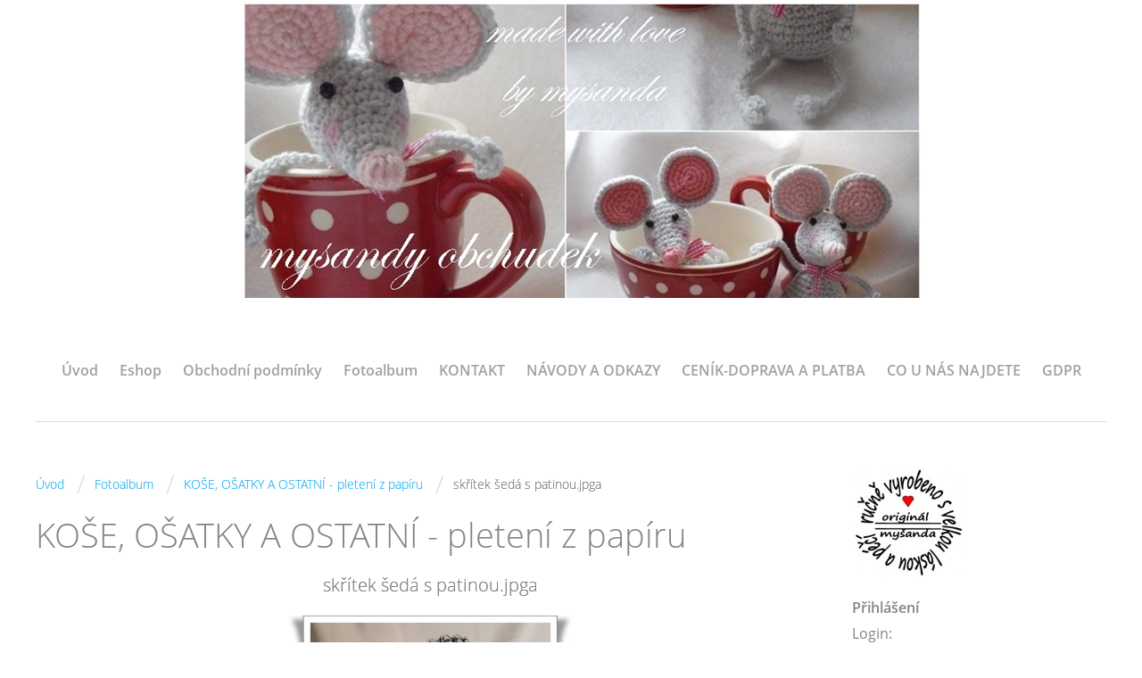

--- FILE ---
content_type: text/html; charset=UTF-8
request_url: https://mysandyobchudek.cz/fotoalbum/kose--osatky-a-ostatni---pleteni-z-papiru/skritek-seda-s-patinou.jpga.html
body_size: 8234
content:
<?xml version="1.0" encoding="utf-8"?>
<!DOCTYPE html PUBLIC "-//W3C//DTD XHTML 1.0 Transitional//EN" "http://www.w3.org/TR/xhtml1/DTD/xhtml1-transitional.dtd">
<html lang="cs" xml:lang="cs" xmlns="http://www.w3.org/1999/xhtml" xmlns:fb="http://ogp.me/ns/fb#">

    <head>

        <meta http-equiv="content-type" content="text/html; charset=utf-8" />
        <meta name="description" content="Můj obchůdek je zaměřen převážně na materiál pro vaše tvoření. Můžete si vybírat z  nabídky přízí, forem (kopyt) na pletení košíků, celoročních dekorací, razítek, papírů potřebných k pletení košíků, mořídel, barev a laků na papírový pedig, dále krajky, stužky, provázky, uši ke košíkům atd. atd. Dále z mé dílničky nabízím materiál pro vaše tvoření - růžičky ze studeného porcelánu, cedulky, ouška, můžete si i objednat již hotové košíky, ošatky, obaly, květináče, úložné krabice a další dekorativní i užitkové zboží pletené technikou papírový pedig. A pro radost vaší či dětí háčkované hračky a další dekorace. Těším se na vaší návštěvu" />
        <meta name="keywords" content="PLETENÍ Z PAPÍRU,PLETENÍ KOŠÍKŮ,HÁČKOVÁNÍ,PLETENÍ,RUČNÍ PRÁCE,MYŠANDA,HRAČKY,KOŠÍKY,PROUTĚNÉ,PAPÍROVÝ PEDIG" />
        <meta name="robots" content="all,follow" />
        <meta name="author" content="mysandyobchudek.cz" />
        <meta name="viewport" content="width=device-width,initial-scale=1">
        
                <title>
            Myšandy obchůdek - Fotoalbum - KOŠE, OŠATKY A OSTATNÍ - pletení z papíru - skřítek šedá s patinou.jpga
        </title>
        <link rel="stylesheet" href="https://s3a.estranky.cz/css/d1000000361.css?nc=589814470" type="text/css" /><style type="text/css">#header .inner_frame {background: url('/img/ulogo.48.jpeg') no-repeat;}</style><style type="text/css"></style><style type="text/css"></style><style type="text/css"></style>
<link rel="stylesheet" href="//code.jquery.com/ui/1.12.1/themes/base/jquery-ui.css">
<script src="//code.jquery.com/jquery-1.12.4.js"></script>
<script src="//code.jquery.com/ui/1.12.1/jquery-ui.js"></script>
<script type="text/javascript">
                        var configEshop = {
                           action: "/eshop/hledat/" 
                        }
                    </script><script type="text/javascript" src="https://s3c.estranky.cz/js/uie.js?nc=1" id="index_script" ></script><meta property="og:title" content="skřítek šedá s patinou.jpga" />
<meta property="og:type" content="article" />
<meta property="og:url" content="https://mysandyobchudek.cz/fotoalbum/kose--osatky-a-ostatni---pleteni-z-papiru/skritek-seda-s-patinou.jpga.html" />
<meta property="og:image" content="https://mysandyobchudek.cz/img/tiny/1312.jpg" />
<meta property="og:site_name" content="Myšandy obchůdek" />
<meta property="og:description" content="" />
			<script type="text/javascript">
				dataLayer = [{
					'subscription': 'true',
				}];
			</script>
			
    </head>
    <body class=" contact-active">
        <!-- Wrapping the whole page, may have fixed or fluid width -->
        <div id="whole-page">

            

            <!-- Because of the matter of accessibility (text browsers,
            voice readers) we include a link leading to the page content and
            navigation } you'll probably want to hide them using display: none
            in your stylesheet -->

            <a href="#articles" class="accessibility-links">Jdi na obsah</a>
            <a href="#navigation" class="accessibility-links">Jdi na menu</a>

            <!-- We'll fill the document using horizontal rules thus separating
            the logical chunks of the document apart -->
            <hr />
	    
            
						
			<!-- block for skyscraper and rectangle  -->
            <div id="sticky-box">
                <div id="sky-scraper-block">
                    
                    
                </div>
            </div>
            
            <!-- block for skyscraper and rectangle  -->
			
            <!-- Wrapping the document's visible part -->
            <div id="document">
              <div id="in-document">
                <!-- Hamburger icon -->
                <button type="button" class="menu-toggle" onclick="menuToggle()" id="menu-toggle">
                	<span></span>
                	<span></span>
                	<span></span>
                </button>
                
                <!-- header -->
  <div id="header">
     <div class="inner_frame">
        <!-- This construction allows easy image replacement -->
        <h1 class="head-center hidden">
  <a href="https://mysandyobchudek.cz/" title="Myšandy obchůdek" style="display:none;">Myšandy obchůdek</a>
  <span title="Myšandy obchůdek">
  </span>
</h1>
        <div id="header-decoration" class="decoration">
        </div>
     </div>
  </div>
<!-- /header -->

                <!-- Such navigation allows both horizontal and vertical rendering -->
<div id="navigation">
    <div class="inner_frame">
        <h2>Menu
            <span id="nav-decoration" class="decoration"></span>
        </h2>
        <nav>
            <menu class="menu-type-standard">
                <li class="">
  <a href="/">Úvod</a>
     
</li>
<li class="">
  <a href="/eshop">Eshop</a>
     
</li>
<li class="">
  <a href="/clanky/obchodni-podminky.html">Obchodní podmínky</a>
     
</li>
<li class="">
  <a href="/fotoalbum/">Fotoalbum</a>
     
</li>
<li class="">
  <a href="/clanky/kontakt/">KONTAKT</a>
     
</li>
<li class="">
  <a href="/clanky/navody-a-odkazy/">NÁVODY A ODKAZY</a>
     
</li>
<li class="">
  <a href="/clanky/cenik-doprava-a-platba/">CENÍK-DOPRAVA A PLATBA</a>
     
</li>
<li class="">
  <a href="/clanky/co-u-nas-najdete.html">CO U NÁS NAJDETE</a>
     
</li>
<li class="">
  <a href="/clanky/gdpr/">GDPR</a>
     
</li>

            </menu>
        </nav>
        <div id="clear6" class="clear">
          &nbsp;
        </div>
    </div>
</div>
<!-- menu ending -->


                <!-- Possible clearing elements (more through the document) -->
                <div id="clear1" class="clear">
                    &nbsp;
                </div>
                <hr />

                <!-- body of the page -->
                <div id="body">

                    <!-- main page content -->
                    <div id="content">
                      <!-- Breadcrumb navigation -->
<div id="breadcrumb-nav">
  <a href="/">Úvod</a> <span class="separator">/</span><a href="/fotoalbum/">Fotoalbum</a> <span class="separator">/</span><a href="/fotoalbum/kose--osatky-a-ostatni---pleteni-z-papiru/">KOŠE, OŠATKY A OSTATNÍ - pletení z papíru</a> <span class="separator">/</span><span>skřítek šedá s patinou.jpga</span>
</div>
<hr />

                      
                      <script language="JavaScript" type="text/javascript">
  <!--
    index_setCookieData('index_curr_photo', 1312);
  //-->
</script>

<div id="slide">
  <h2>KOŠE, OŠATKY A OSTATNÍ - pletení z papíru</h2>
  <div id="click">
    <h3 id="photo_curr_title">skřítek šedá s patinou.jpga</h3>
    <div class="slide-img">
       
      <a href="/fotoalbum/kose--osatky-a-ostatni---pleteni-z-papiru/skritek-seda-s-patinou.jpga.-.html" class="actual-photo" onclick="return index_photo_open(this,'_fullsize');" id="photo_curr_a"><img src="/img/mid/1312/skritek-seda-s-patinou.jpga.jpg" alt="" width="319" height="460"  id="photo_curr_img" /></a>   <!-- actual shown photo -->

      <a href="/fotoalbum/kose--osatky-a-ostatni---pleteni-z-papiru/svatba-dzban-1.html" class="next-photo"  id="photo_next_a" title="další fotka"><span>&raquo;</span></a>  <!-- next photo -->

      <br /> <!-- clear -->
    </div>
    <p id="photo_curr_comment">
      
    </p>
    <div class="fb-like" data-href="https://mysandyobchudek.cz/fotoalbum/kose--osatky-a-ostatni---pleteni-z-papiru/skritek-seda-s-patinou.jpga.html" data-layout="standard" data-show-faces="true" data-action="like" data-share="false" data-colorscheme="light"></div>
  </div>
  
  <div class="slidenav">
    <div class="back" id="photo_prev_div">
       
    </div>
    <div class="forward" id="photo_next_div">
      <a href="/fotoalbum/kose--osatky-a-ostatni---pleteni-z-papiru/svatba-dzban-1.html" id="photo_ns_next_a">Další &rarr;</a>

    </div>
    <a href="/fotoalbum/kose--osatky-a-ostatni---pleteni-z-papiru/">Zpět do složky</a>
    <br />
  </div>
  <div id="timenav">Automatické procházení:&nbsp;<a href="javascript: index_ss_start(3)">3</a>&nbsp;|&nbsp;<a href="javascript: index_ss_start(4)">4</a>&nbsp;|&nbsp;<a href="javascript: index_ss_start(5)">5</a>&nbsp;|&nbsp;<a href="javascript: index_ss_start(6)">6</a>&nbsp;|&nbsp;<a href="javascript: index_ss_start(7)">7</a>&nbsp;(čas ve vteřinách)</div>
<script type="text/javascript">
  <!--
    var index_ss_textpause = 'Automatické procházení:&nbsp;<a href="javascript: index_ss_pause()">pozastavit</a>';
    var index_ss_textcontinue = 'Automatické procházení:&nbsp;<a href="javascript: index_ss_continue()">pokračovat</a>';
    var index_ss_textalert = 'Je zobrazena poslední fotografie. Budete pokračovat od první.';
  //-->
</script>

  <script type="text/javascript">
    <!--
      index_photo_init ();
    //-->
  </script>
</div>

                    </div>
                    <!-- /main page content -->
                    
                    <div id="nav-column">
                        
                        <div id="clear2" class="clear">
                            &nbsp;
                        </div>
                        <hr />

                        <!-- Side column left/right -->
                        <div class="column">

                            <!-- Inner column -->
                            <div class="inner_frame inner-column">
                              <!-- Portrait -->
  <div id="portrait" class="section">
    <h2>Portrét
      <span id="nav-portrait" class="portrait">
      </span></h2>
    <div class="inner_frame">
      <a href="/">
        <img src="/img/portrait.1.1415379122.jpeg" width="125" height="124" alt="Portrét" /></a>
    </div>
  </div>
<!-- /Portrait -->
<hr />

                              
                               <div id="login" class="section">
    <h2>Přihlášení<span class="decoration"></span></h2>
    <div class="inner_frame">
      
      <form method="post" action="">
      	<div>
        <label>Login:</label> <input type="text" name="logname" size="18" />
        <label>Heslo:</label> <input type="password" name="epwd" size="18" />
        </div>  
        <p>
        	<span class="clButton"><input type="submit" name="login" class="submit" value="Přihlásit se" /></span>
        </p>
		<p>
			<a href="/eshop/ucet/registrace/">Registrace</a>
			<a href="/eshop/ucet/zapomenute-heslo/">Zapomenuté heslo</a>
		</p>
      </form>      
   </div>
  </div>
<div id="nav-basket" class="section">
    <h2>Košík <span class="decoration"></span></h2>
    <div class="inner_frame">
      Počet: 0 ks<br />
      Cena: <strong>0,0 Kč</strong><br />
		<p><a href="/eshop/kosik/">Obsah košíku</a></p>
	</div>
</div>
                              <div class="column">
<div class="inner_frame inner-column">
<div id="ecategory" class="section">
    <h2>Kategorie<span class="decoration"></span></h2>
    <div class="inner_frame">
      <ul>
         <li class="first"><a href="/eshop/kategorie/material-a-pomucky-ke-tvoreni/">MATERIÁL A POMŮCKY KE TVOŘENÍ</a> <ul>
         <li class=""><a href="/eshop/kategorie/material-a-pomucky-ke-tvoreni/barvy-moridla-lepidla-laky/">BARVY,MOŘIDLA,LEPIDLA,LAKY</a> </li><li class=""><a href="/eshop/kategorie/material-a-pomucky-ke-tvoreni/bezpecnostni-oci-nosy-rasy--pro-hracky-/">BEZPEČNOSTNÍ OČI,NOSY,ŘASY (pro hračky)</a> </li><li class=""><a href="/eshop/kategorie/material-a-pomucky-ke-tvoreni/cedulky--visacky--privesky/">CEDULKY, VISAČKY, PŘÍVĚSKY</a> </li><li class=""><a href="/eshop/kategorie/material-a-pomucky-ke-tvoreni/draty-vazaci--dekoracni-apod./">DRÁTY vázací, dekorační apod.</a> </li><li class=""><a href="/eshop/kategorie/material-a-pomucky-ke-tvoreni/drevo-k-dotvoreni-a-dekoraci/">DŘEVO K DOTVOŘENÍ A DEKORACI</a> </li><li class=""><a href="/eshop/kategorie/material-a-pomucky-ke-tvoreni/drobne-komponenty/">DROBNÉ KOMPONENTY</a> </li><li class=""><a href="/eshop/kategorie/material-a-pomucky-ke-tvoreni/figurky--postavicky--zviratka--polystone--keramika-textil...-/">FIGURKY, POSTAVIČKY, ZVÍŘÁTKA (polystone, keramika,textil...)</a> </li><li class=""><a href="/eshop/kategorie/material-a-pomucky-ke-tvoreni/foamiran-a-prislusenstvi/">FOAMIRAN a příslušenství</a> </li><li class=""><a href="/eshop/kategorie/material-a-pomucky-ke-tvoreni/formy---kopyta---na-pleteni-kosu/">FORMY ("KOPYTA") na pletení košů</a> </li><li class=""><a href="/eshop/kategorie/material-a-pomucky-ke-tvoreni/galanterie/">GALANTERIE</a> </li><li class=""><a href="/eshop/kategorie/material-a-pomucky-ke-tvoreni/hackovane-kosiky/">HÁČKOVANÉ KOŠÍKY</a> </li><li class=""><a href="/eshop/kategorie/material-a-pomucky-ke-tvoreni/kozesiny--na-skritky-apod.-/">KOŽEŠINY (na skřítky apod.)</a> </li><li class=""><a href="/eshop/kategorie/material-a-pomucky-ke-tvoreni/krajky--aplikace--prymky/">KRAJKY, APLIKACE, PRÝMKY</a> </li><li class=""><a href="/eshop/kategorie/material-a-pomucky-ke-tvoreni/kvetinace--truhliky-a-jine-obaly/">KVĚTINÁČE, TRUHLÍKY a jiné obaly</a> </li><li class=""><a href="/eshop/kategorie/material-a-pomucky-ke-tvoreni/latky/">LÁTKY</a> </li><li class=""><a href="/eshop/kategorie/material-a-pomucky-ke-tvoreni/lyka-provazky-snurky-sisal/">LÝKA,PROVÁZKY,ŠŇŮRKY,SISAL</a> </li><li class=""><a href="/eshop/kategorie/material-a-pomucky-ke-tvoreni/modelovani-a-odlevani--hmoty-ker.prasky-formy-/">MODELOVÁNÍ A ODLÉVÁNÍ (hmoty,ker.prášky,formy)</a> </li><li class=""><a href="/eshop/kategorie/material-a-pomucky-ke-tvoreni/naradi-a-ostatni/">NÁŘADÍ A OSTATNÍ </a> </li><li class=""><a href="/eshop/kategorie/material-a-pomucky-ke-tvoreni/odlitky-z-keramickeho-prasku/">ODLITKY Z KERAMICKÉHO PRÁŠKU</a> </li><li class=""><a href="/eshop/kategorie/material-a-pomucky-ke-tvoreni/ouska-ke-kosikum--taskam/">OUŠKA, ÚCHYTKY, KNOPKY</a> </li><li class=""><a href="/eshop/kategorie/material-a-pomucky-ke-tvoreni/papiry--balici-/">PAPÍRY (balicí)</a> </li><li class=""><a href="/eshop/kategorie/material-a-pomucky-ke-tvoreni/pericka/">PEŘÍČKA</a> </li><li class=""><a href="/eshop/kategorie/material-a-pomucky-ke-tvoreni/polystyrenove-a-vatove-polotovary/">POLYSTYRENOVÉ A VATOVÉ POLOTOVARY</a> </li><li class=""><a href="/eshop/kategorie/material-a-pomucky-ke-tvoreni/prizdoby--kvetiny-motylci-plody-apod.-/">PŘÍZDOBY (květiny,motýlci,plody apod.)</a> </li><li class=""><a href="/eshop/kategorie/material-a-pomucky-ke-tvoreni/prize/">PŘÍZE</a> </li><li class=""><a href="/eshop/kategorie/material-a-pomucky-ke-tvoreni/prize-dle-druhu/">PŘÍZE DLE DRUHU</a> </li><li class=""><a href="/eshop/kategorie/material-a-pomucky-ke-tvoreni/razitka-polstarky-blocky/">RAZÍTKA,POLŠTÁŘKY,BLOČKY</a> </li><li class=""><a href="/eshop/kategorie/material-a-pomucky-ke-tvoreni/sacky--darkove-pytlicky/">SÁČKY, DÁRKOVÉ PYTLÍČKY</a> </li><li class=""><a href="/eshop/kategorie/material-a-pomucky-ke-tvoreni/sklo-k-dekoraci/">SKLO K DEKORACI</a> </li><li class=""><a href="/eshop/kategorie/material-a-pomucky-ke-tvoreni/stuhy/">STUHY</a> </li><li class=""><a href="/eshop/kategorie/material-a-pomucky-ke-tvoreni/svicky-bodce-na-svicky/">SVÍČKY,BODCE NA SVÍČKY</a> </li><li class=""><a href="/eshop/kategorie/material-a-pomucky-ke-tvoreni/ubrousky/">UBROUSKY</a> </li><li class=""><a href="/eshop/kategorie/material-a-pomucky-ke-tvoreni/valentyn--vyber-/">VALENTÝN (výběr)</a> </li><li class=""><a href="/eshop/kategorie/material-a-pomucky-ke-tvoreni/vanoce--vyber-/">VÁNOCE (výběr)</a> </li><li class=""><a href="/eshop/kategorie/material-a-pomucky-ke-tvoreni/velikonoce-a-jaro--vyber-/">VELIKONOCE A JARO (výběr)</a> </li><li class=""><a href="/eshop/kategorie/material-a-pomucky-ke-tvoreni/vyplne-a-rouna--pes-kulicky-/">VÝPLNĚ A ROUNA (PES kuličky)</a> </li>
      </ul> </li><li class=""><a href="/eshop/kategorie/rucne-vyrobene/">RUČNĚ VYROBENÉ</a> <ul>
         <li class=""><a href="/eshop/kategorie/rucne-vyrobene/dekorace--hand-made-/">DEKORACE (hand-made)</a> </li><li class=""><a href="/eshop/kategorie/rucne-vyrobene/kose--kosicky--osatky--hand-made-/">KOŠE, KOŠÍČKY, OŠATKY (hand made)</a> </li><li class=""><a href="/eshop/kategorie/rucne-vyrobene/krabice-a-kosiky-s-viky--hand-made-/">KRABICE A KOŠÍKY S VÍKY (hand made)</a> </li><li class=""><a href="/eshop/kategorie/rucne-vyrobene/pro-deti/">PRO DĚTI</a> </li><li class=""><a href="/eshop/kategorie/rucne-vyrobene/svicny-z-lite-keramiky/">SVÍCNY Z LITÉ KERAMIKY</a> </li><li class=""><a href="/eshop/kategorie/rucne-vyrobene/vanoce-a-zima--hand-made-/">VÁNOCE A ZIMA (hand made)</a> </li><li class=""><a href="/eshop/kategorie/rucne-vyrobene/velikonoce-a-jaro--hand-made-/">VELIKONOCE A JARO (hand made)</a> </li><li class=""><a href="/eshop/kategorie/rucne-vyrobene/vonne-vosky-dekorace/">VONNÉ VOSKY-dekorace</a> </li><li class=""><a href="/eshop/kategorie/rucne-vyrobene/vyrobky-z-drevenych-lamel/">VÝROBKY Z DŘEVĚNÝCH LAMEL</a> </li><li class=""><a href="/eshop/kategorie/rucne-vyrobene/vyrobky-ze-snur--spagatu-provazu-atd./">VÝROBKY ZE ŠŇŮR, ŠPAGÁTŮ,PROVAZŮ atd.</a> </li>
      </ul> </li>
      </ul> 
   </div>
  </div>
</div>
</div>
                              
                              <!-- Photo album -->
  <div id="photo-album-nav" class="section">
    <h2>Fotoalbum
      <span id="photo-album-decoration" class="decoration">
      </span></h2>
    <div class="inner_frame">
      <ul>
        <li class="first ">
  <a href="/fotoalbum/hackem-a-jehlou/">
    HÁČKEM A JEHLOU</a></li>
<li class="">
  <a href="/fotoalbum/kose--osatky-a-ostatni---pleteni-z-papiru/">
    KOŠE, OŠATKY A OSTATNÍ - pletení z papíru</a></li>
<li class="">
  <a href="/fotoalbum/navody---papirove-pleteni/">
    NÁVODY - PAPÍROVÉ PLETENÍ</a></li>
<li class="">
  <a href="/fotoalbum/studeny-porcelan---inspirace/">
    STUDENÝ PORCELÁN - inspirace</a></li>
<li class="">
  <a href="/fotoalbum/transfer--decoupage--dekorovani/">
    TRANSFER, DECOUPAGE, DEKOROVÁNÍ</a></li>
<li class="">
  <a href="/fotoalbum/tvoreni-ruzne/">
    TVOŘENÍ RŮZNÉ</a></li>
<li class="">
  <a href="/fotoalbum/vanocni-inspirace/">
    VÁNOČNÍ INSPIRACE</a></li>
<li class="">
  <a href="/fotoalbum/velikonocni-inspirace/">
    VELIKONOČNÍ INSPIRACE</a></li>
<li class="">
  <a href="/fotoalbum/vyrobky-z-betonu/">
    Výrobky z BETONU</a></li>
<li class="">
  <a href="/fotoalbum/vyrobky-z-drevenych-lamel/">
    VÝROBKY Z DŘEVĚNÝCH LAMEL</a></li>
<li class="">
  <a href="/fotoalbum/vyrobky-z-foamiranu/">
    VÝROBKY Z FOAMIRANU</a></li>
<li class="">
  <a href="/fotoalbum/vyrobky-z-lite-keramiky/">
    VÝROBKY Z LITÉ KERAMIKY</a></li>
<li class="last ">
  <a href="/fotoalbum/vyrobky-ze-snury-a-provazu/">
    VÝROBKY ZE ŠŇŮRY A PROVAZU</a></li>

      </ul>
    </div>
  </div>
<!-- /Photo album -->
<hr />

                              <!-- Last photo -->
  <div id="last-photo" class="section">
    <h2>Poslední fotografie
      <span id="last-photo-decoration" class="decoration">
      </span></h2>
    <div class="inner_frame">
      <div class="wrap-of-wrap">
        <div class="wrap-of-photo">
          <a href="/fotoalbum/vanocni-inspirace/">
            <img src="/img/mid/1455/andilek-stojici-hack.-mix-2.jpg" alt="andílek stojící háčk. mix 2" width="75" height="72" /></a>
        </div>
      </div>
      <span>
        <a href="/fotoalbum/vanocni-inspirace/">VÁNOČNÍ INSPIRACE</a>
      </span>
    </div>
  </div>
<!-- /Last photo -->
<hr />

                              
                              <div id="fb-likebox-feed" class="section">
    <h2>Facebook <span class="decoration fb-code"></span></h2>
    <div class="inner_frame" id="fb-likebox-feed_div">
        <div id="fb_likebox_width">
            <div class="fb-page" data-href="https://www.facebook.com/estranky" data-tabs="timeline" data-small-header="false" data-adapt-container-width="true" data-hide-cover="false" data-show-facepile="true">
                <blockquote cite="https://www.facebook.com/estranky" class="fb-xfbml-parse-ignore">
                    <a href="https://www.facebook.com/estranky">estranky</a>
                </blockquote>
            </div>
        </div>
    </div>
</div>
                              <!-- Contact -->
  <div id="contact-nav" class="section">
    <h2>Kontakt
      <span id="contact-nav-decoration" class="decoration">
      </span></h2>
    <div class="inner_frame">
      <address>
        <p class="contact_name">Jana Rendlová</p><p class="contact_adress">Borovnice 9<br />
544 77 Borovnice u St. Paky</p><p class="contact_phone">499691595, 721546152</p><p class="contact_email"><a href="mailto:pomeranc.jana@seznam.cz">pomeranc.jana@seznam.cz</a></p>
      </address>
    </div>
  </div>
<!-- /Contact -->

                              
                              
                              
                              <!-- Favorite links -->
  <div id="links" class="section">
    <h2>Oblíbené odkazy
        <span id="links-decoration" class="decoration">
        </span></h2>
    <div class="inner_frame">
      <ul>
        <li class="first ">
  <a href="https://www.facebook.com/mysanda1" title="Můj profil Facebook">
  Můj profil Facebook</a></li><li class="last ">
  <a href="https://www.facebook.com/Mot%C3%A1m-mot%C3%A1%C5%A1-mot%C3%A1me-255686517782738/?fref=ts" title="různé návody, vychytávky, inspirace">
  Motám, motáš, motáme </a></li>
      </ul>
    </div>
  </div>
<!-- /Favorite links -->
<hr />

                              <!-- Search -->
  <div id="search" class="section">
    <h2>Vyhledávání
      <span id="search-decoration" class="decoration">
      </span></h2>
    <div class="inner_frame">
      <form action="https://katalog.estranky.cz/" method="post">
        <fieldset>
          <input type="hidden" id="uid" name="uid" value="1302901" />
          <input name="key" id="key" />
          <br />
          <span class="clButton">
            <input type="submit" id="sendsearch" value="Vyhledat" />
          </span>
        </fieldset>
      </form>
    </div>
  </div>
<!-- /Search -->
<hr />

                              
                              <!-- Stats -->
  <div id="stats" class="section">
    <h2>Statistiky
      <span id="stats-decoration" class="decoration">
      </span></h2>
    <div class="inner_frame">
      <!-- Keeping in mind people with disabilities (summary, caption) as well as worshipers of semantic web -->
      <table summary="Statistiky">

        <tfoot>
          <tr>
            <th scope="row">Online:</th>
            <td>7</td>
          </tr>
        </tfoot>

        <tbody>
          <tr>
            <th scope="row">Celkem:</th>
            <td>2422144</td>
          </tr>
          <tr>
            <th scope="row">Měsíc:</th>
            <td>33208</td>
          </tr>
          <tr>
            <th scope="row">Den:</th>
            <td>939</td>
          </tr>
        </tbody>
      </table>
    </div>
  </div>
<!-- Stats -->
<hr />
                              
                            </div>
                            <!-- /Inner column -->

                            <div id="clear4" class="clear">
                                &nbsp;
                            </div>

                        </div>
                        <!-- konci first column -->
                    </div>
                    
                    <div id="clear3" class="clear">
                        &nbsp;
                    </div>
                    <hr />
                    
                    <div id="decoration1" class="decoration">
                    </div>
                    <div id="decoration2" class="decoration">
                    </div>
                    <!-- /Meant for additional graphics inside the body of the page -->
                </div>
                <!-- /body -->

                <div id="clear5" class="clear">
                    &nbsp;
                </div>
                <hr />

                                <!-- Footer -->
                <div id="footer">
                    <div class="inner_frame">
                        <p>
                            &copy; 2026 eStránky.cz <span class="hide">|</span> <a class="promolink promolink-paid" href="//www.estranky.cz/" title="Tvorba webových stránek zdarma, jednoduše a do 5 minut."><strong>Tvorba webových stránek</strong></a> 
                            
                            
                            <span class="separator">/</span> <a class="print" href="javascript:window.print()">Tisk</a>
                             <span class="separator">/</span> <span class="updated">Aktualizováno:  16. 1. 2026</span>
                             <span class="separator">/</span> <a class="up" href="#whole-page">Nahoru &uarr;</a>
                            
                        </p>
                        
                        
                    </div>
                </div>
                <!-- /Footer -->


                <div id="clear7" class="clear">
                    &nbsp;
                </div>

                <div id="decoration3" class="decoration">
                </div>
                <div id="decoration4" class="decoration">
                </div>
                <!-- /Meant for additional graphics inside the document -->

              </div>
            </div>

            <div id="decoration5" class="decoration">
            </div>
            <div id="decoration6" class="decoration">
            </div>
            <!-- /Meant for additional graphics inside the page -->

                              
			      <!-- block for board position-->

        </div>
       <div id="fb-root"></div>
<script async defer src="https://connect.facebook.net/cs_CZ/sdk.js#xfbml=1&version=v3.2&appId=979412989240140&autoLogAppEvents=1"></script><!-- NO GEMIUS -->
    </body>
</html>